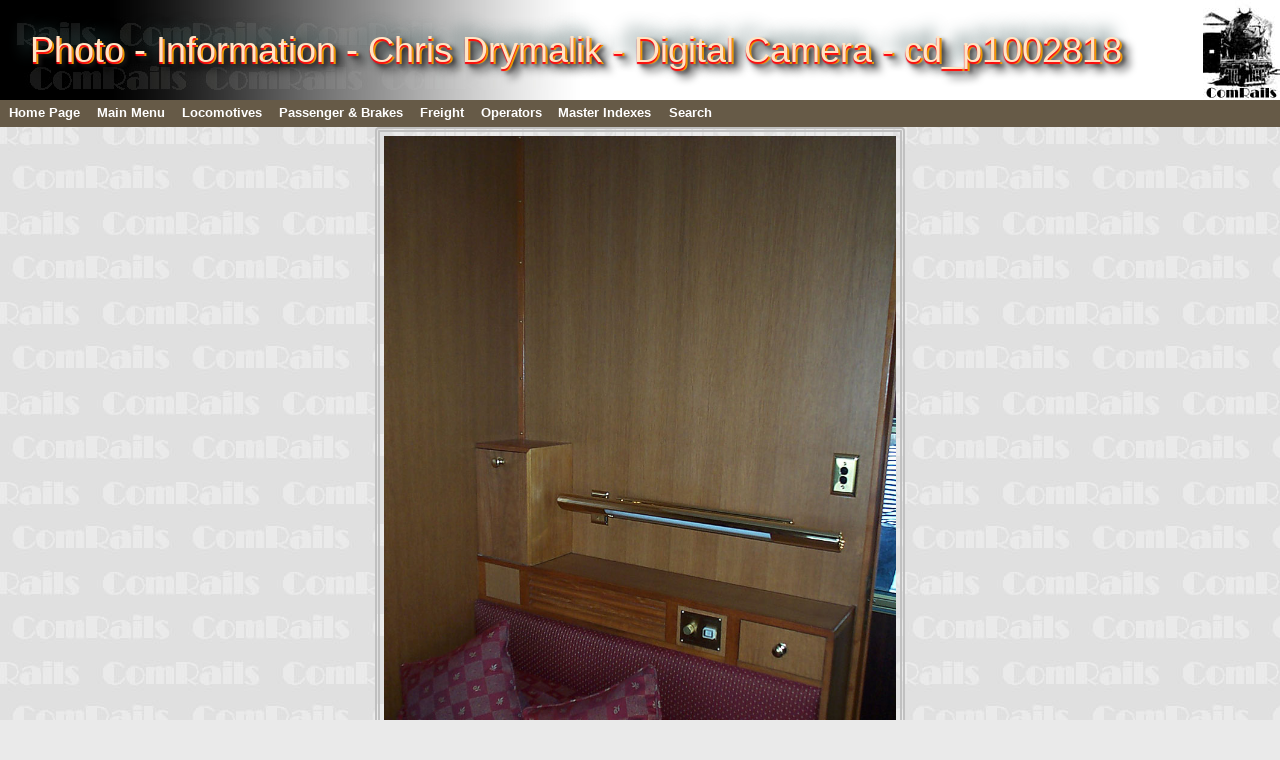

--- FILE ---
content_type: text/html
request_url: http://comrails.railpage.org.au/pic_cd/cd_p1002818.html
body_size: 4766
content:
<!DOCTYPE HTML>
<!--                                                                -->
<!--                                                                -->
<!--  Author: Chris Drymalik                                        -->
<!--                                                                -->
<!--                                                                -->
<!--                                                                -->
<!--                                                                -->
<!--  This page was built from base code pic_cdd_index.it            -->
<!--                                                                -->
<html lang="en">
<head>
<meta charset="utf-8">
<meta http-equiv="X-UA-Compatible" content="IE=edge">
<meta name="viewport" content="width=device-width, initial-scale=1">
<!-- The above 3 meta tags *must* come first in the head; any other head content must come *after* these tags -->
<title>Photo -  Information - Chris Drymalik - Digital Camera - cd_p1002818</title>
<META NAME = "Keywords"
CONTENT = "Photo information">
<META NAME = "Copyright" CONTENT = "1999-2025 Chris Drymalik">
<LINK rel=STYLESHEET href="../common/css/bootstrap.css" type="text/css">
<LINK rel=STYLESHEET href="../common/css/bootstrap-theme.css" type="text/css">
<LINK rel=STYLESHEET href="../jquery/jquery-ui.css" type="text/css">
<LINK rel=STYLESHEET href="../common/css/common_all.css" type="text/css">

<link rel="icon" href="../comrails_favicon.png" type="image/x-icon">

<!-- Global site tag (gtag.js) - Google Analytics -->
<script async src="https://www.googletagmanager.com/gtag/js?id=UA-4463069-1"></script>
<script>
window.dataLayer = window.dataLayer || [];
function gtag(){dataLayer.push(arguments);}
gtag('js', new Date());
gtag('config', 'UA-4463069-1');
</script>
<script data-ad-client="ca-pub-8265959413200189" async src="https://pagead2.googlesyndication.com/pagead/js/adsbygoogle.js"></script>
<LINK rel=STYLESHEET href="../common/css/common_style_picture.css" type="text/css">
<link rel="stylesheet" href="../common/css/hoverbox.css" type="text/css" media="screen, projection" />
<!--[if lte IE 7]>
<link rel="stylesheet" href='../common/css/hoverbox_ie_fixes.css' type="text/css" media="screen, projection" />
<![endif]-->
</head>
<body class=picture>
<script type="text/javascript" src="../common/DropDownMenu1.js"></script>

<table border="0" cellPadding="0" cellSpacing="0" width="100%"><tr><td class="h1 pageheadingshadow">Photo -  Information - Chris Drymalik - Digital Camera - cd_p1002818</td><td align="right" width="77" class="toplogoa"><a href="../index.html"><img class=toplogoa src="../common/comrails_logo_h100b.jpg" width="77" height="100" alt="Comrails Logo"></a></td></tr><tr><TD class=toplogob align='left' HEIGHT=20 VALIGN='MIDDLE' nowrap colspan=3>
    <table cellspacing="0" cellpadding="0" id="menu1" class="ddm1"><tr><td><a class="item1 left" href="../index.html">Home Page</a></td><td><a class="item1 left" href="../index.html">Main Menu</a><div class="section"><table class="item2w"><tr><td class="item2w"><span class="item2whead">General Information</span><br><a class="item2" href="../index.html">Comrails Home Page</a><a class="item2" href="../common/whatsnew.html">Whats New</a><a class="item2" href="../common/mylinks.html">Links to other rail sites</a><a class="item2" href="../common/references.html">References &amp; Bibliography</a><a class="item2" href="../common/author.html">Author Information</a><a class="item2" href="../common/check_letter.html">Check Letter Calculation</a><a class="item2" href="../common/privacy.html">Privacy Information</a><br><span class="item2whead">Library - Publications, Handbooks &amp; Timetables</span><br><a class="item2" href="../library/index.html">Library of Rail Publications Home Page</a><a class="item2" href="../library/lib_tt.html">Timetables</a><a class="item2" href="../library/lib_hb.html">Handbooks, Manuals and Documents</a><a class="item2" href="../library/lib_misc.html">Miscellaneous Publications</a><br><span class="item2whead">Downloads</span><br><a class="item2" href="../print/index.html">ComRails as Downloadable PDFs</a><a class="item2" href="../common/z_@zip.html">ComRails Source Code (PPWIZARD format)</a></td><td class="item2w"><td class="item2w"><span class="item2whead">Photographs/Plans</span><br><a class="item2" href="../common/pic_index.html">Photos by Author/Collection</a><a class="item2" href="../kwic/kwic_index.html">Photo Key Word In Context</a><a class="item2" href="../common/readme.html">Photo Submission/Readme</a><a class="item2" href="../common/plan_index.html">Plans of Rolling Stock</a><a class="item2" href="../kwic/plan_index.html">Plan by Class</a><br><span class="item2whead">Route/Track Information</span><br><a class="item2" href="../routes/index.html">Route Information by Track Name</a><a class="item2" href="../routes/rindex_m000.html">Alphabetic List of Locations</a><br><span class="item2whead">Traffic Information Management System</span><br><a class="item2" href="../tims/$index.html">TIMS Main Page</a><a class="item2" href="../tims/z30_@fileindex.html">Group Information</a><a class="item2" href="../tims/ia_000.html">Alpha Index</a><a class="item2" href="../tims/in_000.html">Numeric Index</a><a class="item2" href="../tims/id_000.html">Details Index</a><a class="item2" href="../tims/ir_000.html">Route Information</a><a class="item2" href="../tims/readme_000.html">Readme</a></td><td class="item2w"><td class="item2w"><span class="item2whead">Abbreviations &amp; Glossary</span><br><a class="item2" href="../common/glossary.html">Abbreviations &amp; Glossary Home Page</a><a class="item2" href="../common/glossary_a.html">Glossay A</a><a class="item2" href="../common/glossary_b.html">Glossay B</a><a class="item2" href="../common/glossary_c.html">Glossay C</a><a class="item2" href="../common/glossary_d.html">Glossay D</a><a class="item2" href="../common/glossary_f.html">Glossay F</a><a class="item2" href="../common/glossary_g.html">Glossay G</a><a class="item2" href="../common/glossary_i.html">Glossay I</a><a class="item2" href="../common/glossary_j.html">Glossay J</a><a class="item2" href="../common/glossary_k.html">Glossay K</a><a class="item2" href="../common/glossary_l.html">Glossay L</a><a class="item2" href="../common/glossary_m.html">Glossay M</a><a class="item2" href="../common/glossary_n.html">Glossay N</a><a class="item2" href="../common/glossary_o.html">Glossay O</a><a class="item2" href="../common/glossary_p.html">Glossay P</a><a class="item2" href="../common/glossary_q.html">Glossay Q</a><a class="item2" href="../common/glossary_r.html">Glossay R</a><a class="item2" href="../common/glossary_s.html">Glossay S</a><a class="item2" href="../common/glossary_t.html">Glossay T</a><a class="item2" href="../common/glossary_u.html">Glossay U</a><a class="item2" href="../common/glossary_v.html">Glossay V</a><a class="item2" href="../common/glossary_w.html">Glossay W</a><tr><td></table></div></td><td><a class="item1 left" href="../common/index_loco.html">Locomotives</a><div class="section"><table class="item2w"><tr><td class="item2w"><span class="item2whead">Commonwealth Railways</span><br><a class="item2" href="../cr_locos/index.html">CR Loco Home Page</a><a class="item2" href="../cr_locos/c0100_n_s.html">Narrow Steam</a><a class="item2" href="../cr_locos/c0100_n_d.html">Narrow Diesel</a><a class="item2" href="../cr_locos/c0100_s_s.html">Standard Steam</a><a class="item2" href="../cr_locos/c0100_s_d.html">Standard Diesel</a><a class="item2" href="../cr_locos/c0200_s.html">Classification Steam</a><a class="item2" href="../cr_locos/c0200_d.html">Classification Diesel</a><a class="item2" href="../cr_locos/c0400.html">Named Locos</a><a class="item2" href="../cr_locos/c0500.html">Railcars</a><a class="item2" href="../cr_locos/c0300.html">Miscellaneous Vehicles</a><a class="item2" href="../cr_locos/c0a00.html">Loco Classification</a></td><td class="item2w"><td class="item2w"><span class="item2whead">South Australian Railways</span><br><a class="item2" href="../sar_locos/index.html">SAR Loco Home Page</a><a class="item2" href="../sar_locos/sarl_ng_steam.html">Narrow Steam</a><a class="item2" href="../sar_locos/sarl_bg_steam.html">Broad Steam</a><a class="item2" href="../sar_locos/sarl_diesel.html">Diesel</a><a class="item2" href="../sar_locos/sarl_cl_steam.html">Classification Steam</a><a class="item2" href="../sar_locos/sarl_cl_diesel.html">Classification Diesel</a><a class="item2" href="../sar_locos/sarl_named.html">Named Locos</a><a class="item2" href="../sar_locos/sarl_railcars.html">Railcars</a><tr><td></table></div></td><td><a class="item1 left" href="../common/index_pas.html">Passenger &amp; Brakes</a><div class="section"><table class="item2w"><tr><td class="item2w"><span class="item2whead">Australian National Railways</span><br><a class="item2" href="../an_carriages/index.html">AN Psg Home Page</a><a class="item2" href="../an_carriages/anc010_b.html">Broad Gauge</a><a class="item2" href="../an_carriages/anc010_n.html">Narrow Gauge</a><a class="item2" href="../an_carriages/anc010_s.html">Standard Gauge</a><a class="item2" href="../an_carriages/anc020.html">Classification</a><a class="item2" href="../an_carriages/anc030.html">Type</a><a class="item2" href="../an_carriages/anc040.html">Named carriages</a><a class="item2" href="../an_carriages/anm010.html">Brake vans, Perway and Non-revenue</a><a class="item2" href="../an_carriages/anm020.html">Overland cariages</a><a class="item2" href="../an_carriages/anm030.html">Diesel railcars</a><a class="item2" href="../an_carriages/ans010.html">Contracts</a><a class="item2" href="../an_carriages/ans020.html">Consists and Refurbishments</a></td><td class="item2w"><td class="item2w"><span class="item2whead">Commonwealth Railways</span><br><a class="item2" href="../cr_carriages/index.html">CR Psg Home Page</a><a class="item2" href="../cr_carriages/can00100.html">Narrow Gauge</a><a class="item2" href="../cr_carriages/cas00100.html">Standard Gauge</a><a class="item2" href="../cr_carriages/cb000100.html">Classification</a><a class="item2" href="../cr_carriages/cc000100.html">Type</a><a class="item2" href="../cr_carriages/cg000100.html">Named carriages</a><a class="item2" href="../cr_carriages/ma000100.html">Brake vans</a><a class="item2" href="../cr_carriages/mb000100.html">Construction Train</a><a class="item2" href="../cr_carriages/mc000100.html">Railcars</a><a class="item2" href="../cr_carriages/sa000100.html">Contracts</a><a class="item2" href="../cr_carriages/sc000100.html">Rollingstock Classification</a><a class="item2" href="../cr_carriages/sd000100.html">Consists and Refurbishments</a></td><td class="item2w"><td class="item2w"><span class="item2whead">GSR/JBRE</span><br><a class="item2" href="../gsr_carriages/index.html">GSR/JBRE Psg Home Page</a><a class="item2" href="../gsr_carriages/gsrc010_s.html">Road Number</a><a class="item2" href="../gsr_carriages/gsrc020.html">Classification</a><a class="item2" href="../gsr_carriages/gsrc030.html">Type</a><a class="item2" href="../gsr_carriages/gsrc040.html">Named carriages</a></td><td class="item2w"><td class="item2w"><span class="item2whead">South Australian Railways</span><br><a class="item2" href="../sar_carriages/index.html">SAR Psg Home Page</a><a class="item2" href="../sar_carriages/a0100.html">Named V&amp;SAR cars</a><a class="item2" href="../sar_carriages/a0200.html">V&amp;SAR  Joint Stock</a><a class="item2" href="../sar_carriages/a0534.html">SAR&amp;CR  Joint Stock</a><a class="item2" href="../sar_carriages/a0300.html">Pullman cars</a><a class="item2" href="../sar_carriages/a0400.html">Steel Bodied cars</a><a class="item2" href="../sar_carriages/a0900.html">Wooden cars</a><a class="item2" href="../sar_carriages/a0600.html">&quot;D&quot; type cars</a><a class="item2" href="../sar_carriages/a0700.html">Narrow Gauge cars</a><a class="item2" href="../sar_carriages/a0800.html">Trailer cars</a><a class="item2" href="../sar_carriages/a1000.html">Diesel Railcars</a><a class="item2" href="../sar_carriages/a0500_index.html">Allocation Numbers</a><a class="item2" href="../sar_carriages/s0100.html">VR &quot;E&quot; cars</a><a class="item2" href="../sar_carriages/s0200.html">Private named cars</a><tr><td></table></div></td><td><a class="item1 left" href="../freight/index.html">Freight</a><div class="section"><a class="item2" href="../freight/index.html">Freight Home Page</a><a class="item2" href="../freight/fa100.html">Narrow Gauge</a><a class="item2" href="../freight/fa200.html">Standard Gauge</a><a class="item2" href="../freight/fa400.html">Broad Gauge</a><a class="item2" href="../freight/fa300.html">Classification</a><a class="item2" href="../freight/fs100.html">Rollingstock Classification</a><a class="item2" href="../freight/t_2.html">Ungrouped</a><a class="item2" href="../freight/id_wagon_000.html">Vehicles by Intended Use</a></div></td><td><a class="item1 left" href="../common/index_op.html">Operators</a><div class="section"><table class="item2w"><tr><td class="item2w"><span class="item2whead">Australian National Railways</span><br><a class="item2" href="../an_carriages/index.html">AN Passenger Home Page</a><br><span class="item2whead">Australian Rail Track Corp</span><br><a class="item2" href="../artc/index.html">ARTC Home Page</a><br><span class="item2whead">GSR/JBRE</span><br><a class="item2" href="../gsr_carriages/index.html">GSR/JBRE Home Page</a></td><td class="item2w"><td class="item2w"><span class="item2whead">Commonwealth Railways</span><br><a class="item2" href="../cr_locos/index.html">CR Locomotive Home Page</a><a class="item2" href="../cr_carriages/index.html">CR Passenger Home Page</a><br><span class="item2whead">South Australian Railways</span><br><a class="item2" href="../sar_locos/index.html">SAR Locomotive Home Page</a><a class="item2" href="../sar_carriages/index.html">SAR Passenger Home Page</a><tr><td></table></div></td><td><a class="item1 right" href="../common/namedc_index.html">Master Indexes</a><div class="section"><a class="item2" href="../common/namedc_index.html">Master Indexes Main Page</a><a class="item2" href="../z_index/aindex_000.html">Vehicles by Classification</a><a class="item2" href="../z_index/nindex_000.html">Vehicle Numeric List</a><a class="item2" href="../kwic/kwic_index.html">Photo Key Word In Context</a><a class="item2" href="../kwic/plan_index.html">Plans by Class</a><a class="item2" href="../routes/rindex_m000.html">Alphabetic List of Locations</a></div></td><td><a class="item1 left" href="../common/search.html">Search</a></td></tr>
    </table>
    </td></tr><tr><td colspan=3 align='center' valign='top'></td>
  </tr>
</table>
    <script type="text/javascript">var ddm1 = new DropDownMenu1('menu1');ddm1.position.top = -1;ddm1.init();</script>
<div class="container-fluid">
<div class="row">
<div class="col-md-10 col-md-offset-1">
<a href="../pic_cd/img/cd_p1002818.jpg"><img class="picture  img-responsive center-block" SRC="../pic_cd/img/cd_p1002818.jpg" width="530" height="800" alt="Picture - cd_p1002818"></a>
<p><em>26<sup>th</sup> January 2002</em> Keswick - Interior SSA&nbsp;260   (<a href="../common/pic_cdd_index.html">Chris Drymalik - Digital Camera</a>)
-- <span class=copyr>Click on Picture for a <a href="../pic_cd/img/cd_p1002818.jpg">larger version</a>.</span>
<div class=copyr>Photo file date: Wed Mar 24 2010 at 11:46:49pm</div>
<br><center>This Photo is part of Author/Collection: <a href="../common/pic_cdd_c3.html">&quot;Chris Drymalik - Digital Camera&quot;</a></center>
<center><div class="hoverbox"><table class=picIndex>
<tr>
<td class=picIndex><span class="hoverbox"><a href="../pic_cd/cd_p1002815.html">
<img SRC="../pic_cd/tn/cd_p1002815_tn.jpg" class="picture" width="66" height="99" alt="cd_p1002815">
<img SRC="../pic_cd/tn/cd_p1002815_tn.jpg" class="preview picture" alt="cd_p1002815">
</a></span>
</td>
<td class=picIndex><span class="hoverbox"><a href="../pic_cd/cd_p1002816.html">
<img SRC="../pic_cd/tn/cd_p1002816_tn.jpg" class="picture" width="66" height="99" alt="cd_p1002816">
<img SRC="../pic_cd/tn/cd_p1002816_tn.jpg" class="preview picture" alt="cd_p1002816">
</a></span>
</td>
<td class=picIndex><span class="hoverbox"><a href="../pic_cd/cd_p1002817.html">
<img SRC="../pic_cd/tn/cd_p1002817_tn.jpg" width="66" height="99" class="picture" alt="cd_p1002817">
<img SRC="../pic_cd/tn/cd_p1002817_tn.jpg" class="preview picture" alt="cd_p1002817">
</a></span>
</td>
<td class=picture_current><img class=picture_current SRC="../pic_cd/tn/cd_p1002818_tn.jpg" width="66" height="99" alt="cd_p1002818"><br><br>cd_p1002818</td>
<td class=picIndex><span class="hoverbox"><a href="../pic_cd/cd_p1002819.html">
<img SRC="../pic_cd/tn/cd_p1002819_tn.jpg" width="66" height="99" class="picture" alt="cd_p1002819">
<img SRC="../pic_cd/tn/cd_p1002819_tn.jpg" class="preview picture" alt="cd_p1002819">
</a></span>
</td>
<td class=picIndex><span class="hoverbox"><a href="../pic_cd/cd_p1002821.html">
<img SRC="../pic_cd/tn/cd_p1002821_tn.jpg" width="66" height="99" class="picture" alt="cd_p1002821">
<img SRC="../pic_cd/tn/cd_p1002821_tn.jpg" class="preview picture" alt="cd_p1002821">
</a></span>
</td>
<td class=picIndex><span class="hoverbox"><a href="../pic_cd/cd_p1002822.html">
<img SRC="../pic_cd/tn/cd_p1002822_tn.jpg" width="151" height="100" class="picture" alt="cd_p1002822">
<img SRC="../pic_cd/tn/cd_p1002822_tn.jpg" class="preview picture" alt="cd_p1002822">
</a></span>
</td>
</tr>
</table></div>Click on photos to <a href="../common/pic_cdd_c3.html">see more of collection</a><br></center>
<br><br><div class=copyr>Photo used with permission of copyright holder or is in the public domain.</div>
</div>
</div>
</div>
<br>
<div id="blacklinks"><div class="bgback10pshadow">
<br>
<div class="container-fluid">
<div class="row">
<div class="col-md-2 col-sm-4 col-xs-6 small hidden-print">
<ul class="list-unstyled">
<li><a class="bold " href="../index.html">Home Page</a>
<li><a class="small " href="../common/whatsnew.html">Whats New</a>
<li><a class="small " href="../common/mylinks.html">Links</a>
<li><a class="small " href="../common/references.html">References</a>
<li><a class="small " href="../common/author.html">Author Info</a>
<li><a class="small " href="../common/check_letter.html">Check Letter Calculation</a>
<li><a class="small " href="../common/privacy.html">Privacy Information</a>
<li><a class="small " href="../print/index.html">Comrails Printable PDFs</a>
<li><a class="small " href="../common/z_@zip.html">Source Code</a>
<li><a class="small " href="../routes/index.html">Route/Track Information</a>
<li><a class="small " href="../common/glossary.html">Glossary</a>
<li><a class="small " href="../artc/index.html">ARTC Rolling Stock</a>
</ul>
</div>
<div class="col-md-2 col-sm-4 col-xs-6 small hidden-print">
<ul class="list-unstyled">
<li><a class="bold " href="../cr_locos/index.html">CR Locos</a>
<li><a class="small " href="../cr_locos/c0100_n_s.html">Narrow Steam</a>
<li><a class="small " href="../cr_locos/c0100_n_d.html">Narrow Diesel</a>
<li><a class="small " href="../cr_locos/c0100_s_s.html">Standard Steam</a>
<li><a class="small " href="../cr_locos/c0100_s_d.html">Standard Diesel</a>
<li><a class="small " href="../cr_locos/c0200_s.html">Classification Steam</a>
<li><a class="small " href="../cr_locos/c0200_d.html">Classification Diesel</a>
<li><a class="small " href="../cr_locos/c0400.html">Named Locos</a>
<li><a class="small " href="../cr_locos/c0500.html">Railcars</a>
<li><a class="small " href="../cr_locos/c0300.html">Miscellaneous Vehicles</a>
<li><a class="small " href="../cr_locos/c0a00.html">Loco Classification</a>
</ul>
</div>
<div class="col-md-2 col-sm-4 col-xs-6 small hidden-print">
<ul class="list-unstyled">
<li><a class="bold " href="../sar_locos/index.html">SAR Locos</a>
<li><a class="small " href="../sar_locos/sarl_ng_steam.html">Narrow Steam</a>
<li><a class="small " href="../sar_locos/sarl_bg_steam.html">Broad Steam</a>
<li><a class="small " href="../sar_locos/sarl_diesel.html">Diesel</a>
<li><a class="small " href="../sar_locos/sarl_cl_steam.html">Classification Steam</a>
<li><a class="small " href="../sar_locos/sarl_cl_diesel.html">Classification Diesel</a>
<li><a class="small " href="../sar_locos/sarl_named.html">Named Locos</a>
<li><a class="small " href="../sar_locos/sarl_railcars.html">Railcars</a>
</ul>
</div>
<div class="col-md-2 col-sm-4 col-xs-6 small hidden-print">
<ul class="list-unstyled">
<li><a class="bold " href="../an_carriages/index.html">AN Passenger</a>
<li><a class="small " href="../an_carriages/anc010_b.html">Broad Gauge</a>
<li><a class="small " href="../an_carriages/anc010_n.html">Narrow Gauge</a>
<li><a class="small " href="../an_carriages/anc010_s.html">Standard Gauge</a>
<li><a class="small " href="../an_carriages/anc020.html">Classification</a>
<li><a class="small " href="../an_carriages/anc030.html">Type</a>
<li><a class="small " href="../an_carriages/anc040.html">Named carriages</a>
<li><a class="small " href="../an_carriages/anm010.html">Brake vans and Non-revenue</a>
<li><a class="small " href="../an_carriages/anm020.html">Overland cariages</a>
<li><a class="small " href="../an_carriages/anm030.html">Diesel railcars</a>
<li><a class="small " href="../an_carriages/ans010.html">Contracts</a>
<li><a class="small " href="../an_carriages/ans020.html">Consists &amp; Refurbishments</a>
</ul>
</div>
<div class="col-md-2 col-sm-4 col-xs-6 small hidden-print">
<ul class="list-unstyled">
<li><a class="bold " href="../cr_carriages/index.html">CR Passenger</a>
<li><a class="small " href="../cr_carriages/can00100.html">Narrow Gauge</a>
<li><a class="small " href="../cr_carriages/cas00100.html">Standard Gauge</a>
<li><a class="small " href="../cr_carriages/cb000100.html">Classification</a>
<li><a class="small " href="../cr_carriages/cc000100.html">Type</a>
<li><a class="small " href="../cr_carriages/cg000100.html">Named carriages</a>
<li><a class="small " href="../cr_carriages/ma000100.html">Brake vans</a>
<li><a class="small " href="../cr_carriages/mb000100.html">Construction Train</a>
<li><a class="small " href="../cr_carriages/mc000100.html">Railcars</a>
<li><a class="small " href="../cr_carriages/sa000100.html">Contracts</a>
<li><a class="small " href="../cr_carriages/sc000100.html">Rollingstock Classification</a>
<li><a class="small " href="../cr_carriages/sd000100.html">Consists &amp; Refurbishments</a>
</ul>
</div>
<div class="col-md-2 col-sm-4 col-xs-6 small hidden-print">
<ul class="list-unstyled">
<li><a class="bold " href="../sar_carriages/index.html">SAR Passenger</a>
<li><a class="small " href="../sar_carriages/a0100.html">Named V&amp;SAR cars</a>
<li><a class="small " href="../sar_carriages/a0200.html">V&amp;SAR  Joint Stock</a>
<li><a class="small " href="../sar_carriages/a0534.html">SAR&amp;CR  Joint Stock</a>
<li><a class="small " href="../sar_carriages/a0300.html">Pullman cars</a>
<li><a class="small " href="../sar_carriages/a0400.html">Steel Bodied cars</a>
<li><a class="small " href="../sar_carriages/a0900.html">Wooden cars</a>
<li><a class="small " href="../sar_carriages/a0600.html">&quot;D&quot; type cars</a>
<li><a class="small " href="../sar_carriages/a0700.html">Narrow Gauge cars</a>
<li><a class="small " href="../sar_carriages/a0800.html">Trailer cars</a>
<li><a class="small " href="../sar_carriages/a1000.html">Diesel Railcars</a>
<li><a class="small " href="../sar_carriages/a0500_index.html">Allocation Numbers</a>
<li><a class="small " href="../sar_carriages/s0100.html">VR &quot;E&quot; cars</a>
<li><a class="small " href="../sar_carriages/s0200.html">Private named cars</a>
</ul>
</div>
<div class="col-md-2 col-sm-4 col-xs-6 small hidden-print">
<ul class="list-unstyled">
<li><a class="bold " href="../gsr_carriages/index.html">GSR/JBRE Passenger</a>
<li><a class="small " href="../gsr_carriages/gsrc010_s.html">Road Number</a>
<li><a class="small " href="../gsr_carriages/gsrc020.html">Classification</a>
<li><a class="small " href="../gsr_carriages/gsrc030.html">Type</a>
<li><a class="small " href="../gsr_carriages/gsrc040.html">Named carriages</a>
</ul>
</div>
<div class="col-md-2 col-sm-4 col-xs-6 small hidden-print">
<ul class="list-unstyled">
<li><a class="bold " href="../freight/index.html">Freight</a>
<li><a class="small " href="../freight/fa100.html">Narrow Gauge</a>
<li><a class="small " href="../freight/fa200.html">Standard Gauge</a>
<li><a class="small " href="../freight/fa400.html">Broad Gauge</a>
<li><a class="small " href="../freight/fa300.html">Classification</a>
<li><a class="small " href="../freight/fs100.html">Rollingstock Classification</a>
<li><a class="small " href="../freight/t_2.html">Ungrouped</a>
<li><a class="small " href="../freight/id_wagon_000.html">Vehicles by Intended Use</a>
</ul>
</div>
<div class="col-md-2 col-sm-4 col-xs-6 small hidden-print">
<ul class="list-unstyled">
<li><a class="bold " href="../tims/$index.html">AN TIMS Info</a>
<li><a class="small " href="../tims/z30_@fileindex.html">Group Information</a>
<li><a class="small " href="../tims/ia_000.html">Alpha Index</a>
<li><a class="small " href="../tims/in_000.html">Numeric Index</a>
<li><a class="small " href="../tims/id_000.html">Details Index</a>
<li><a class="small " href="../tims/ir_000.html">Route Information</a>
<li><a class="small " href="../tims/readme_000.html">Readme</a>
</ul>
</div>
<div class="col-md-2 col-sm-4 col-xs-6 small hidden-print">
<ul class="list-unstyled">
<li><a class="bold " href="../library/index.html">Library</a>
<li><a class="small " href="../library/lib_tt.html">Timetables</a>
<li><a class="small " href="../library/lib_hb.html">Handbooks, Manuals and Documents</a>
<li><a class="small " href="../library/lib_misc.html">Miscellaneous Publications</a>
<li><a class="small " href="../library/lib_code.html">Computer Code</a>
</ul>
</div>
<div class="col-md-2 col-sm-4 col-xs-6 small hidden-print">
<ul class="list-unstyled">
<li><span class="bold ">Photographs/Plans</span>
<li><a class="small " href="../common/pic_index.html">Photos by Author/Collection</a>
<li><a class="small " href="../kwic/kwic_index.html">Photo Key Word In Context</a>
<li><a class="small " href="../common/readme.html">Photo Submission/Readme</a>
<li><a class="small " href="../common/plan_index.html">Plans of Rolling Stock</a>
<li><a class="small " href="../kwic/plan_index.html">Plan by Class</a>
</ul>
</div>
<div class="col-md-2 col-sm-4 col-xs-6 small hidden-print">
<ul class="list-unstyled">
<li><a class="bold " href="../common/namedc_index.html">Master Indexes</a>
<li><a class="small " href="../z_index/aindex_000.html">Vehicles by Classification</a>
<li><a class="small " href="../z_index/nindex_000.html">Vehicle Numeric List</a>
<li><a class="small " href="../routes/rindex_m000.html">List of Locations</a>
</ul>
</div>
</div>
<div class="row nourl">
<div class="col-xs-6 small ">
<br>
Page code <a href="../common/copyright.html">Copyright</a> &copy; <a href="../common/author.html">Chris Drymalik</a> 1998-2025 - Email <a href="mailto:chris.drymalik@gmail.com">chris.drymalik@gmail.com</a>,  or <a href="mailto:chris@comrails.com">chris@comrails.com</a>
<br>
<!-- Creative Commons License -->
This work is licenced under the <a rel="license" href="https://creativecommons.org/licenses/by-nc-sa/2.5/au/">Creative Commons Attribution-Non-Commercial-Share Alike 2.5 Australia License</a>.
</div>
<div class="col-xs-6 small text-right ">
<br>This page was last updated on Sunday 23 Feb 2025 at 9:16pm.
<br>
<a href="../common/z_@zip.html"><img class=rightb src="../common/graphics/misc/ppw_wayfarer.png" alt="Built using PPWizard"></a>
</div>
</div>
</div></div></div>
<script type="text/javascript" src="../jquery/external/jquery/jquery.js"></script>
<script type="text/javascript" src="../jquery/jquery-ui.min.js"></script>
<script type="text/javascript" src="../jquery/bootstrap.js"></script>
<script type="text/javascript" src="../jquery/comrails.js"></script>
</body>
</html>


--- FILE ---
content_type: text/html; charset=utf-8
request_url: https://www.google.com/recaptcha/api2/aframe
body_size: 267
content:
<!DOCTYPE HTML><html><head><meta http-equiv="content-type" content="text/html; charset=UTF-8"></head><body><script nonce="5sXvdAafxgXsyqvYFVDwHQ">/** Anti-fraud and anti-abuse applications only. See google.com/recaptcha */ try{var clients={'sodar':'https://pagead2.googlesyndication.com/pagead/sodar?'};window.addEventListener("message",function(a){try{if(a.source===window.parent){var b=JSON.parse(a.data);var c=clients[b['id']];if(c){var d=document.createElement('img');d.src=c+b['params']+'&rc='+(localStorage.getItem("rc::a")?sessionStorage.getItem("rc::b"):"");window.document.body.appendChild(d);sessionStorage.setItem("rc::e",parseInt(sessionStorage.getItem("rc::e")||0)+1);localStorage.setItem("rc::h",'1762347068405');}}}catch(b){}});window.parent.postMessage("_grecaptcha_ready", "*");}catch(b){}</script></body></html>

--- FILE ---
content_type: text/css
request_url: http://comrails.railpage.org.au/common/css/common_all.css
body_size: 2949
content:
/*  common_all 

	This css is included in all text and covers elements common to all the pages.

	Author: 	Chris Drymalik
	Date:		3.9.2005

Reworked for jquery stuff 5.2015

*/

/* change navigation bar header stuff */

 .navbar-default {
    background: black;
    color: white;
    border-color: silver;
} 

.pageheadingshadow {
	color: Bisque;
	text-shadow: 0px 2px 1px #fd0511, 2px 2px 0px #ed9f05, 4px 4px 4px #231f20, 8px 8px 8px black, -8px -8px 16px DarkSlateGray;
	background:	white;
	background-image:	url(../graphics/misc/ci_bwnotext.jpg);
	background-repeat:  repeat-y;
	font-family: sans-serif;
	padding-left: 30px;
}

/* this bit of code makes a button in a table full width - unfotunately noly usefull for single lines buttons as it put text at top */

 .makefullbutton {
        display: block;
    }

/*
	nextbutton - button style for jumping to the next page - button and the minimum width possible 
*/

.nextbutton	{
	background:	black; 
	color:	white;
	border:	medium double white ;
	}

.nextbutton.disabled, .nextbutton:disabled, .nextbutton[disabled] {
	background-color: grey;
	border:	medium double white ;
}

.nextbutton-a	{
	background:	black; 
	color:	white;
	border:	medium double white ;
	display: block;
	text-align:	left;
	}

.nextbutton-a.disabled, .nextbutton-a:disabled, .nextbutton-a[disabled] {
	background-color: grey;
	border:	medium double white ;
	display: block;
}

.nextbutton-b	{
	background:	black; 
	color:	white;
	border:	medium double white ;
	display: block;
	text-align:	left;
	}

.nextbutton-b.disabled, .nextbutton-b:disabled, .nextbutton-b[disabled] {
	background-color: grey;
	border:	medium double white ;
	display: block;
}

/*
	indexbutton - button style for jumping down to next level of menu
*/

TABLE.indexbutton, DIV.indexbutton	{
	color: white;
	background: transparent;
	border-collapse: separate;
	padding-left: 5px;
	padding-right: 5px;
	padding-top: 0px;
	padding-bottom: 0px;
	margin: 2px;
	text-align: center;
	vertical-align: center; 
	border-radius: 4px;
	}


TD.indexbutton, a.indexbutton	{
	background: silver; 
	background-image: none;
	border-collapse: separate;
	color: white;
	text-align: center;
	border: outset;
	padding-left: 5px;
	padding-right: 5px; 
	padding-top: 0px;
	padding-bottom: 0px;
	margin: 2px;
	font-size: large;
	font-weight: bold;
	border-radius: 4px;
	vertical-align: center; 
	}

TD.indexbutton A:link, A.indexbutton A:link,	{ 
	color: dodgerblue;
	text-decoration: none;
	}
TD.indexbutton A:visited, A.indexbutton A:visited	{ 
	color: tomato; 
	text-decoration: none;
	} 
TD.indexbutton A:hover, A.indexbutton A:hover	{ 
	color: lime;
	text-decoration: none;
	}
TD.indexbutton A:active, A.indexbutton A:active,	{ 
	color: plum;
	text-decoration: none;
	}

HR.bottomhr	{ 
	border-color: black;
	border-width: 2px 0 0;
	}

.bold	{ 
	font-weight: bold;
	}

/* suppress printing urls in some output */

 @media print {
      a[href]:after {
        content: none ; 
      }
    }

.blacklinks, .blacklinks A:link, .blacklinks A:visited, .blacklinks A:active, #blacklinks, #blacklinks A:link, #blacklinks A:visited, #blacklinks A:active {
	color: #505050;
	} 
 .blacklinks A:active,  #blacklinks A:hover {
	color: black;
	}

.bgback10pshadow {
	background-color: rgba(102,90,71,0.1);
	}
/*
	define the main menu 
*/

.menum, BODY		{
	font-size: medium;
	font-weight: normal;
	color: black;
	background: url(../graphics/ci_plaster.jpg) repeat #f0d9c1;
	text-decoration: none;
	text-align: left;
	}

/* use for jumps at start of data pages */

TABLE.textbutton	{
/*	font-weight: bold; */
	color: white; 
	background: transparent;
	width: 100%; 
	text-align: center;
	vertical-align: top; 
	border: none ; 
	border-collapse: separate;
	margin-bottom: 1em;
	margin-top: 1em;
	}

TD.textbutton, A.textbutton	{
	background: silver; 
	background-image: none;
	color: white; 
	text-align: center;
	border: medium double black ; 
	border-radius: 4px;
	margin: 2px;
/*	font-size: small; 
	font-weight: bold; */
	}


.textbutton TD A	{
	background: silver; 
	background-image: none;
/*	color: white; */
	text-align: center;
	display: block;
	}

.textbutton TD A:link 	{ 
	color: #008b8b;
	text-decoration: none;
	background: silver; 
	}

.textbutton TD A:hover 	{ 
	background: black; 
	color: white; 
	text-decoration: none;
	}
.textbutton TD A:active	{ 
	color: plum;
	text-decoration: none;
	background: silver; 	} 

/* define the side menu used on index pages */

.sidemenu {
	background: #665a47;
	color: white;
	margin-left: -15px;
	padding-left: 15px;
/*	font-size: small; */
	}
.sidemenu A:hover  {
	background: #665a47;
	color: black;
}

IMG.bordered	{
	border:		thick double silver;
	text-align:		center;
	border-radius: 4px;
	padding: 4px;
	}

IMG.borderedsmallbutton, .outlinebutton	{
	border: medium double black ; 
	text-align:		center;
	border-radius: 4px;
	}

#desc {
	font-size: large;
	font-style: italic;
}

/* ----> Old pre JQuery stuff is below <------ */


/* new drop down menu css stuff */

.ddm1 {
	font-size: small;
}
.ddm1 .item1,
.ddm1 .item1:hover,
.ddm1 .item1-active,
.ddm1 .item1-active:hover {
    padding: 3px 8px 4px 8px;
    border: 1px #665a47;
    border-style: solid none solid none;
    text-decoration: none;
    display: block;
    position: relative;
}
.ddm1 .item1 {
    background: #665a47;
    color: white;
}
.ddm1 .item1:hover,
.ddm1 .item1-active,
.ddm1 .item1-active:hover {
    background: white;
    color: black;
}


.ddm1 .item2,
.ddm1 .item2:hover {
    padding: 3px 8px 4px 8px;
    text-decoration: none;
    display: block;
    white-space: nowrap;
}
.ddm1 .item2 {
    background: silver;
    color: black;
}
.ddm1 .item2:hover {
    background: Teal;
    color: white;
}

/* define wide menu layout */
.item2w,
.item2w:hover {
    padding: 3px 8px 4px 8px;
    text-decoration: none;
    white-space: nowrap;
    color: black;
}
.item2w {
    background: silver;
    color: black;
    font:  11px  tahoma;
}
.item2w a:hover {
    background: Teal;
    color: white;
}
table.item2w {
    background: silver;
    color: black;
}
td.item2w {
    border: 1px #003366;
    border-style: none none none solid;
    vertical-align: top;
}
.item2whead, .item2whead:visited, .item2whead:link {
    background: DarkSlateGray;
    color: white;
    padding: 3px 8px 4px 8px;
    text-decoration: none;
    display: block;
}

.ddm1 .section {
    border: 1px #003366;
    border-style: solid solid solid solid;
    position: absolute;
    visibility: hidden;
    z-index: -1;
    white-space: nowrap;
}
.ddm1 .left, .ddm1 .left:hover { border-style: solid none solid solid; }
.ddm1 .right, .ddm1 .right:hover { border-style: solid solid solid none; }

* html .ddm1 td { position: relative; } /* ie 5.0 fix */

/*

	Define the top navigation menu

*/

.toplogoa	{
	color: black;
	background: white;
	}

IMG.toplogoa	{
	color: black;
	background: white;
	border: none;
	}

.toplogob	{
	color: white;
	background: #665a47;
	font-size: 9pt;
	font-weight: bold;
	text-decoration: none;
	text-align: left;
	}

.menu {
	background-color: #c0c0c0; 
	border: 2px solid;
	color: black;
   font: bold 10pt Verdana,sans-serif;
	font-size: x-small;
	font-weight: normal;
	padding: 0px;
	position: absolute;
	visibility: hidden;
	width: 250px;
	layer-background-color: #c0c0c0;
}

DIV.menu A  
	{color: black;
	text-decoration: none;
	font: bold 10pt Verdana,sans-serif;}

/*
	smallbutton - button style for jumping down to next level of menu - button fit the width of the page
*/
TABLE.smallbutton	{
	border-collapse: separate;
	width: 95%; 
	padding-left: 8px;
	padding-right: 8px;
	padding-top: 2px;
	padding-bottom: 2px;
	text-align: center;
	vertical-align: top; 
	border-radius: 4px;
	text-shadow: none ;
	font-weight: bold;
	font-size: medium;
	}
TABLE.smallbutton_narrow	{
	color: white;
	background: transparent;
	border-collapse: separate;
	padding-left: 5px;
	padding-right: 5px;
	padding-top: 0px;
	padding-bottom: 0px;
	margin: 2px;
	text-align: center;
	vertical-align: top; 
	border-radius: 4px;
	border-collapse: separate;
	}
TD.smallbutton	{
	padding-left: 8px;
	padding-right: 8px;
	padding-top: 2px;
	padding-bottom: 2px;
	border-radius: 4px;
	text-shadow: none ;
	background: silver; 
	background-image: none;
	color: white;
	border: medium double black ; 
	}

/*
	nextbutton - button style for jumping to the next page - button and the minimum width possible 
*/

.nextbuttonb A	{
	background: silver; 
	background-image: none;
	color: white;
	text-align: center;
	border: medium double black ; 
	padding-left: 8px;
	padding-right: 8px;
	padding-top: 2px;
	padding-bottom: 2px;
	margin: 2px;
	font-size: small;
	font-weight: bold;
	line-height:   2.5;
	white-space: nowrap;
	}
.nextbuttonb_c	{
	background: peachpuff; 
	background-image: none;
	color: black;
	text-align: center;
	border: medium double black ;
	padding-left: 8px;
	padding-right: 8px;
	padding-top: 2px;
	padding-bottom: 2px;
	margin: 2px;
	font-size: small;
	font-weight: bold;
	line-height:   2.5;
	white-space: nowrap;
	}

.nextbuttonb A:link 	{ 
	color: #008b8b;
	text-decoration: none;
	background: silver; 
	}
.nextbuttonb A:visited	{ 
	color: tomato; 
	text-decoration: none;
	background: silver; 
	} 
.nextbuttonb A:hover 	{ 
	background: black; 
	color: white;
	text-decoration: none;
	text-align: center;
	border: medium double silver;
	font-size: small;
	font-weight: bold;
	}
.nextbuttonb A:active	{ 
	color: plum;
	text-decoration: none;
	background: silver; 
	}

/*
	picbutton - button style for "more pictures" button 
*/

.picbutton 	{
	font-size: small;
	padding-left: 8px;
	padding-right: 8px;
	padding-top: 2px;
	padding-bottom: 2px;
	margin: 2px;
	font-weight: bold;
	}
.picbutton A	{
	background: silver; 
	background-image: none;
	color: white;
	border: medium double black ; 
	float: right; 
	}
.picbutton A:link 	{ 
	color: #008b8b; /
	text-decoration: none;
	background: silver; 
	}  
.picbutton A:hover 	{ 
	background: black; 
	color: white;
	text-decoration: none;
	text-align: center;
	border: medium double silver;
	}
.picbutton A:active	{ 
	color: plum;
	text-decoration: none;
	background: silver; 
	} 

/*
  pictures with borders
*/

IMG.leftb	{
	float: left;
	margin-right: 5px;
/* 	border: medium double #cdc0c0;
	color: #cdc0c0;
	margin-left: 0px;
	margin-top: 0px;
	margin-bottom: 0px; */
	}
IMG.rightb	{
	float: right;
	margin-left: 5px;
/*	border: medium double #cdc0c0;
	color: #cdc0c0;
	margin-right: 0px;
	margin-top: 0px;
	margin-bottom: 0px; */
	}

/*
	jumpbutton - button style for jumping to the next menu 
*/
TABLE.jumpbutton	{
	color: white;
	background: transparent;
	padding-left: 5px;
	padding-right: 5px;
	padding-top: 0px;
	padding-bottom: 0px;
	margin: 2px;
	text-align: center;
	vertical-align: top; 
	}

TD.jumpbutton	{
	background: silver; 
	background-image: none;
	color: white;
	text-align: center;
	width: 175px;
	border: outset;
	padding-left: 5px;
	padding-right: 5px;
	padding-top: 0px;
	padding-bottom: 0px;
	margin: 2px;
	font-size: medium;
	font-weight: bold;
	}

TD.jumpbutton A:link 	{ 
	color: dodgerblue;
	text-decoration: none;
	}
TD.jumpbuttonA:visited	{ 
	color: tomato; 
	text-decoration: none;
	} 
TD.jumpbutton A:hover 	{ 
	color: lime;
	text-decoration: none;
	}
TD.jumpbutton A:active	{ 
	color: plum;
	text-decoration: none;
	}

.left	{
	float: left;
	border-style: none;
	}
.right	{
	float: right;
	border-style: none;
	}


.copyr		{
	font-size: x-small;
	margin: 10;
			}


.tabtext		{
	text-decoration: none;
	color: black; 
	background: #c0c0c0;
/*	font-size: small; */
	font-weight: normal;
	text-align: left;
	padding: 5px;
	}

.tabtext TH,.tabtext TD		{
	padding: 3px 5px 3px 5px;
	}

.tabtext TH		{
	font-weight: bold;
	}

/*
  Define the styles used to display rollingstock information entries - these are toggle each display line
*/

.tbs	{
	color: black;
	background: #c0c0c0;
	width: 100%; 
	text-align: left;
	vertical-align: top; 
	clear: both;
	margin-left: 0px;
	margin-right: 0px;
	margin-top: 2px;
	margin-bottom: 2px; 
	border-collapse: separate;
	border-spacing: 2px;	}

.tbs tr:hover td, .tbs tr:hover th	{
	background-color: #efefff;
	}

.tb1a	{
	color: black;
	background: #d7d7d7;
	font-size: medium;
	text-align: right;
	vertical-align: top;
	margin: 2px;
	padding-left: 5px;
	padding-right: 5px;
	padding-top: 0px;
	padding-bottom: 0px;
	}

.tb1b	{
	color: black;
	background: #e0e0e0;
	font-size: medium;
	text-align: right;
	vertical-align: top;
	margin: 2px;
	padding-left: 5px;
	padding-right: 5px;
	padding-top: 0px;
	padding-bottom: 0px;
	}

.tb1c	{
	color: black;
	background: #d0d0d0;
	font-size: medium;
	text-align: right;
	vertical-align: top;
	margin: 2px;
	padding-left: 5px;
	padding-right: 5px;
	padding-top: 0px;
	padding-bottom: 0px;
	}

.tb2a	{
	color: black;
	background: #d7d7d7;
	font-size: medium;
	text-align: left;
	vertical-align: top;;
	margin: 2px;
	padding-left: 5px;
	padding-right: 5px;
	padding-top: 0px;
	padding-bottom: 0px;
	}

.tb2b	{
	color: black;
	background: #e0e0e0;
	font-size: medium;
	text-align: left;
	vertical-align: top;;
	margin: 2px;
	padding-left: 5px;
	padding-right: 5px;
	padding-top: 0px;
	padding-bottom: 0px;
	}

.tb2c	{
	color: black;
	background: #d0d0d0;
	font-size: medium;
	text-align: left;
	vertical-align: top;;
	margin: 2px;
	padding-left: 5px;
	padding-right: 5px;
	padding-top: 0px;
	padding-bottom: 0px;
	}

.tbha	{
	color: black;
	background: #d7d7d7;
	font-size: medium;
	font-weight: bold;
	text-align: left;
	vertical-align: top;;
	margin: 2px;
	padding-left: 5px;
	padding-right: 5px;
	padding-top: 0px;
	padding-bottom: 0px;
	}
CAPTION.tbha	{
	text-align:center;
	background: transparent;
	}

.tbhb	{
	color: black;
	background: #e0e0e0;
	font-size: medium;
	font-weight: bold;
	text-align: left;
	vertical-align: top;;
	margin: 2px;
	padding-left: 5px;
	padding-right: 5px;
	padding-top: 0px;
	padding-bottom: 0px;
	}
CAPTION.tbhb	{
	text-align:center;
	background: transparent;
	}

.tbhc	{
	color: black;
	background: #d0d0d0;
	font-size: medium;
	font-weight: bold;
	text-align: left;
	vertical-align: top;;
	margin: 2px;
	padding-left: 5px;
	padding-right: 5px;
	padding-top: 0px;
	padding-bottom: 0px;
	}
CAPTION.tbhc	{
	text-align:center;
	background: transparent;
	}


DIV.pad	{
	padding:		1%;
	}


/* define data panel stuff */

.text2w25a	{
	width: 25%; 
	padding-left: 5px;
	padding-right: 5px;
	padding-top: 0px;
	padding-bottom: 0px;
	margin: 2px;
	color: black;
	background: #d7d7d7; 
	text-align: left;
	vertical-align: top;
	}

.text2w25b	{
	width: 25%; 
	padding-left: 5px;
	padding-right: 5px;
	padding-top: 0px;
	padding-bottom: 0px;
	margin: 2px;
	color: black;
	background: #e0e0e0; 
	text-align: left;
	vertical-align: top;
	}

.text2w75a	{
	width: 75%; 
	padding-left: 5px;
	padding-right: 5px;
	padding-top: 0px;
	padding-bottom: 0px;
	margin: 2px;
	color: black;
	background: #d7d7d7;
	text-align: left;
	vertical-align: top;
	}

.text2w75b	{
	width: 75%; 
	padding-left: 5px;
	padding-right: 5px;
	padding-top: 0px;
	padding-bottom: 0px;
	margin: 2px;
	color: black;
	background: #e0e0e0;
	text-align: left;
	vertical-align: top;
	}

--- FILE ---
content_type: text/css
request_url: http://comrails.railpage.org.au/common/css/common_style_picture.css
body_size: 722
content:
/*	common.style.picture - style sheet 

	General data display  style sheet  

	Author:  Chris Drymalik
	Date:    30.04.1999

	Copyright (C) 1998-2015 Chris Drymalik  

	Define the general stuff

/* new stuff for V3 rework */


.picture		{
	font-size:	medium;
	font-weight:	normal;
	color:	black; 
	background:	#eaeaea;
	background-image:	url(../graphics/ci_plaster.jpg);
	text-decoration:	none;
	text-align:	left;
	vertical-align:	top;
		}
*/
A:link	{ 
		color:		#008b8b;
		text-decoration:	none;
		}
A:visited	{ 
		color:		gray;
		text-decoration:	none;
		}
A:hover 	{ 
		color:		#ff8000;
		text-decoration:	none;
		}
A:active	{ 
		color:		gray;
		text-decoration:	none;
		}

IMG.picture	{
	border:		thick double silver;
	text-align:		center;
	border-radius: 4px;
	padding: 4px;
	}

/* define the next picture table */

TABLE.picIndex	{
	color:		black;
	border:		thick double silver;
	background:		transparent;
	text-align:		center;
	vertical-align:	middle; 
	}

IMG.picture_current 	{ 
	color:		white;
	text-decoration:	none;
	border:		medium double black;
	border-radius: 4px;
	padding: 4px;
		}
  
TD.picture_current 	{ 
	color:		white;
	border:		medium double silver;
	background: 	Gray;
	text-align:		center;
	vertical-align:	middle; 
		}

td.picIndex {
	color:		white;
	background:		transparent;
	border:		medium double silver ;
	text-align:		center;
	vertical-align:	middle; 
	padding:		5px;
		}

TABLE.picIndex TD A:link IMG	{ 
		color:		#008b8b;
		text-decoration:	none;
		border:		medium double #008b8b ;
		}
TABLE.picIndex TD A:visited	 IMG { 
		color:		gray;
		text-decoration:	none;
		border:		medium double gray ;
		}
TABLE.picIndex TD A:hover IMG	{ 
		color:		#ff8000;
		text-decoration:	none;
		border:		medium double #ff8000 ;
		}
TABLE.picIndex TD A:active IMG	{ 
		color:		gray;
		text-decoration:	none;
		border:		medium double gray ;
		}

 TD.picture IMG	{
	text-align:		center;
	border:		none; 
	background:		transparent;
	}

/* end of new stuff for V3 rework - back to old V2 code */


IMG	{
	border:		none;
	text-align:		center;
	}

/*
	text is used on data panels - it describes the basic layout
*/

.toplogoa	{
	color:		black;
	background:		white;
	}


IMG.toplogoa	{
	border:		none;
	text-align:		center;
	}


--- FILE ---
content_type: text/css
request_url: http://comrails.railpage.org.au/common/css/hoverbox.css
body_size: 521
content:
/* =Hoverbox Code
----------------------------------------------------------------------*/

.hoverbox
{
	cursor: default;
	list-style: none;
}

.hoverbox a
{
	cursor: default;
}

.hoverbox a .preview
{
	display: none;
}

.hoverbox a:hover .preview
{
	display: block;
	position: absolute;
	top: -33px;
	left: -45px;
	z-index: 1;
	color:		#ff8000;
	text-decoration:	none;
	border:		medium double #ff8000 ;
}

.hoverbox a:link .preview
{ 
		color:		#008b8b;
		text-decoration:	none;
		border:		medium double #008b8b ;
		}
.hoverbox a:visited .preview
{ 
		color:		gray;
		text-decoration:	none;
		border:		medium double gray ;
		}
.hoverbox a:active .preview
{ 
		color:		gray;
		text-decoration:	none;
		border:		medium double gray ;
		}


.hoverbox img
{
	background: #fff;
	border-color: #aaa #ccc #ddd #bbb;
	border-style: solid;
	border-width: 1px;
	color: inherit;
	padding: 2px;
	vertical-align: top;
}

.hoverbox span
{
	background:		transparent;
	display: inline;
	float: left;
	position: relative;
	color:		white;
	text-align:		center;
	vertical-align:	middle; 
}

.hoverbox .preview
{
	border-color: #000;
	color: white;
	border: medium double white ;
	text-align: center;
	vertical-align: middle; 
	padding: 5px;
	background:	#eaeaea;
	background-image:	url(../graphics/ci_plaster.jpg);
}


TABLE.picIndex	{
	}



--- FILE ---
content_type: application/javascript
request_url: http://comrails.railpage.org.au/common/DropDownMenu1.js
body_size: 2809
content:
/*
 * DO NOT REMOVE THIS NOTICE
 *
 * PROJECT:   mygosuMenu
 * VERSION:   1.0.8
 * COPYRIGHT: (c) 2003,2004 Cezary Tomczak
 * LINK:      http://gosu.pl/dhtml/mygosumenu.html
 * LICENSE:   BSD (revised)
 */

function DropDownMenu1(id) {

    /* Type of the menu: "horizontal" or "vertical" */
    this.type = "horizontal";

    /* Delay (in miliseconds >= 0): show-hide menu */
    this.delay = {
        "show": 0,
        "hide": 300
    }
    /* Change the default position of sub-menu by Y pixels from top and X pixels from left
     * Negative values are allowed */
    this.position = {
        "top": 0,
        "left": 0
    }
    /* Z-index property for .section */
    this.zIndex = {
        "visible": 1,
        "hidden": -1
    };

    // Browser detection
    this.browser = {
        "ie": Boolean(document.body.currentStyle),
        "ie5": (navigator.appVersion.indexOf("MSIE 5.5") != -1 || navigator.appVersion.indexOf("MSIE 5.0") != -1)
    };
    if (!this.browser.ie) { this.browser.ie5 = false; }

    /* Initialize the menu */
    this.init = function() {
        if (!document.getElementById(this.id)) { return alert("DropDownMenu1.init() failed. Element '"+ this.id +"' does not exist."); }
        if (this.type != "horizontal" && this.type != "vertical") { return alert("DropDownMenu1.init() failed. Unknown menu type: '"+this.type+"'"); }
        if (this.browser.ie && this.browser.ie5) { fixWrap(); }
        fixSections();
        parse(document.getElementById(this.id).childNodes, this.tree, this.id);
    }

    /* Search for .section elements and set width for them */
    function fixSections() {
        var arr = document.getElementById(self.id).getElementsByTagName("div");
        var sections = new Array();
        var widths = new Array();
        
        for (var i = 0; i < arr.length; i++) {
            if (arr[i].className == "section") {
                sections.push(arr[i]);
            }
        }
        for (var i = 0; i < sections.length; i++) {
            widths.push(getMaxWidth(sections[i].childNodes));
        }
        for (var i = 0; i < sections.length; i++) {
            sections[i].style.width = (widths[i]) + "px";
        }
        if (self.browser.ie) {
            for (var i = 0; i < sections.length; i++) {
                setMaxWidth(sections[i].childNodes, widths[i]);
            }
        }
    }

    function fixWrap() {
        var elements = document.getElementById(self.id).getElementsByTagName("a");
        for (var i = 0; i < elements.length; i++) {
            if (/item2/.test(elements[i].className)) {
                elements[i].innerHTML = '<div nowrap="nowrap">'+elements[i].innerHTML+'</div>';
            }
        }
    }

    /* Search for an element with highest width among given nodes, return that width */
    function getMaxWidth(nodes) {
        var maxWidth = 0;
        for (var i = 0; i < nodes.length; i++) {
            if (nodes[i].nodeType != 1) { continue; }
            if (nodes[i].offsetWidth > maxWidth) { maxWidth = nodes[i].offsetWidth; }
        }
        return maxWidth;
    }

    /* Set width for item2 elements */
    function setMaxWidth(nodes, maxWidth) {
        for (var i = 0; i < nodes.length; i++) {
            if (nodes[i].nodeType == 1 && /item2/.test(nodes[i].className) && nodes[i].currentStyle) {
                if (self.browser.ie5) {
                    nodes[i].style.width = (maxWidth) + "px";
                } else {
                    nodes[i].style.width = (maxWidth - parseInt(nodes[i].currentStyle.paddingLeft) - parseInt(nodes[i].currentStyle.paddingRight)) + "px";
                }
            }
        }
    }

    /* Parse nodes, create events, position elements */
    function parse(nodes, tree, id) {
        for (var i = 0; i < nodes.length; i++) {
            if (1 != nodes[i].nodeType) {
                continue;
            }
            switch (true) {
                // .item1
                case /\bitem1\b/.test(nodes[i].className):
                    nodes[i].id = id + "-" + tree.length;
                    tree.push(new Array());
                    nodes[i].onmouseover = item1over;
                    nodes[i].onmouseout = item1out;
                    break;
                // .item2
                case /\bitem2\b/.test(nodes[i].className):
                    nodes[i].id = id + "-" + tree.length;
                    tree.push(new Array());
                    break;
                // .section
                case /\bsection\b/.test(nodes[i].className):
                    // id, events
                    nodes[i].id = id + "-" + (tree.length - 1) + "-section";
                    nodes[i].onmouseover = sectionOver;
                    nodes[i].onmouseout = sectionOut;
                    // position
                    var box1 = document.getElementById(id + "-" + (tree.length - 1));
                    var box2 = document.getElementById(nodes[i].id);
                    if ("horizontal" == self.type) {
                        box2.style.top = box1.offsetTop + box1.offsetHeight + self.position.top + "px";
                        if (self.browser.ie5) {
                            box2.style.left = self.position.left + "px";
                        } else {
                            box2.style.left = box1.offsetLeft + self.position.left + "px";
                        }
                    } else if ("vertical" == self.type) {
                        box2.style.top = box1.offsetTop + self.position.top + "px";
                        if (self.browser.ie5) {
                            box2.style.left = box1.offsetWidth + self.position.left + "px";
                        } else {
                            box2.style.left = box1.offsetLeft + box1.offsetWidth + self.position.left + "px";
                        }
                    }
                    // sections, sectionsShowCnt, sectionsHideCnt
                    self.sections.push(nodes[i].id);
                    self.sectionsShowCnt.push(0);
                    self.sectionsHideCnt.push(0);
                    break;
            }
            if (nodes[i].childNodes) {
                if (/\bsection\b/.test(nodes[i].className)) {
                    parse(nodes[i].childNodes, tree[tree.length - 1], id + "-" + (tree.length - 1));
                } else {
                    parse(nodes[i].childNodes, tree, id);
                }
            }
        }
    }

    /* event, item1:onmouseover */
    function item1over() {
        var id_section = this.id + "-section";
        if (self.visible) {
            var el = new Element(self.visible);
            el = document.getElementById(el.getParent().id);
            if (/item1-active/.test(el.className)) {
                el.className = el.className.replace(/item1-active/, "item1");
            }
        }
        if (self.sections.contains(id_section)) {
            self.sectionsHideCnt[self.sections.indexOf(id_section)]++;
            var cnt = self.sectionsShowCnt[self.sections.indexOf(id_section)];
            setTimeout(function(a, b) { return function() { self.showSection(a, b); } } (id_section, cnt), self.delay.show);
        } else {
            if (self.visible) {
                var cnt = self.sectionsHideCnt[self.sections.indexOf(self.visible)];
                setTimeout(function(a, b) { return function() { self.hideSection(a, b); } } (self.visible, cnt), self.delay.show);
            }
        }
    }

    /* event, item1:onmouseout */
    function item1out() {
        var id_section = this.id + "-section";
        if (self.sections.contains(id_section)) {
            self.sectionsShowCnt[self.sections.indexOf(id_section)]++;
            if (id_section == self.visible) {
                var cnt = self.sectionsHideCnt[self.sections.indexOf(id_section)];
                setTimeout(function(a, b) { return function() { self.hideSection(a, b); } }(id_section, cnt), self.delay.hide);
            }
        }
    }

    /* event, section:onmouseover */
    function sectionOver() {
        self.sectionsHideCnt[self.sections.indexOf(this.id)]++;
        var el = new Element(this.id);
        el = document.getElementById(el.getParent().id);
        if (!/item1-active/.test(el.className)) {
            el.className = el.className.replace(/item1/, "item1-active");
        }
    }

    /* event, section:onmouseout */
    function sectionOut() {
        self.sectionsShowCnt[self.sections.indexOf(this.id)]++;
        var cnt = self.sectionsHideCnt[self.sections.indexOf(this.id)];
        setTimeout(function(a, b) { return function() { self.hideSection(a, b); } }(this.id, cnt), self.delay.hide);
    }

    /* Show section (1 argument passed)
     * Try to show section (2 arguments passed) - check cnt with sectionShowCnt */
    this.showSection = function(id, cnt) {
        if (typeof cnt != "undefined") {
            if (cnt != this.sectionsShowCnt[this.sections.indexOf(id)]) { return; }
        }
        this.sectionsShowCnt[this.sections.indexOf(id)]++;
        var el = new Element(id);
        var parent = document.getElementById(el.getParent().id);
        if (!/item1-active/.test(parent.className)) {
            parent.className = parent.className.replace(/item1/, "item1-active");
        }
        if (this.visible) {
            if (id == this.visible) { return; }
            this.hideSection(this.visible);
        }
        //document.getElementById(id).style.display = "block";
        document.getElementById(id).style.visibility = "visible";
        document.getElementById(id).style.zIndex = this.zIndex.visible;
        this.visible = id;
    }

    /* Hide section (1 argument passed)
     * Try to hide section (2 arguments passed) - check cnt with sectionHideCnt */
    this.hideSection = function(id, cnt) {
        if (typeof cnt != "undefined") {
            if (cnt != this.sectionsHideCnt[this.sections.indexOf(id)]) { return; }
        }
        var el = new Element(id);
        var parent = document.getElementById(el.getParent().id);
        parent.className = parent.className.replace(/item1-active/, "item1");
        document.getElementById(id).style.zIndex = this.zIndex.hidden;
        document.getElementById(id).style.visibility = "hidden";
        //document.getElementById(id).style.display = "none";
        if (id == this.visible) { this.visible = ""; }
        else {
            //throw "DropDownMenu1.hideSection('"+id+"', "+cnt+") failed, cannot hide element that is not visible";
            return;
        }
        this.sectionsHideCnt[this.sections.indexOf(id)]++;
    }

    /* Necessary when showing section that doesn't exist - hide currently visible section. See: item1over() */
    this.hideSelf = function(cnt) {
        if (this.visible && cnt == this.sectionsHideCnt[this.sections.indexOf(this.visible)]) {
            this.hideSection(this.visible);
        }
    }

    /* Element (.section, .item2 etc) */
    function Element(id) {
        /* Get parent element */
        this.getParent = function() {
            var s = this.id.substr(this.menu.id.length);
            var a = s.split("-");
            a.pop();
            return new Element(this.menu.id + a.join("-"));
        }
        this.menu = self;
        this.id = id;
    }

    var self = this;
    this.id = id; /* menu id */
    this.tree = []; /* tree structure of menu */
    this.sections = []; /* all sections, required for timeout */
    this.sectionsShowCnt = [];
    this.sectionsHideCnt = [];
    this.visible = ""; /* visible section, ex. menu-0-section */
}

/* Finds the index of the first occurence of item in the array, or -1 if not found */
if (typeof Array.prototype.indexOf == "undefined") {
    Array.prototype.indexOf = function(item) {
        for (var i = 0; i < this.length; i++) {
            if ((typeof this[i] == typeof item) && (this[i] == item)) {
                return i;
            }
        }
        return -1;
    }
}

/* Check whether array contains given string */
if (typeof Array.prototype.contains == "undefined") {
    Array.prototype.contains = function(s) {
        for (var i = 0; i < this.length; i++) {
            if (this[i] === s) {
                return true;
            }
        }
        return false;
    }
}